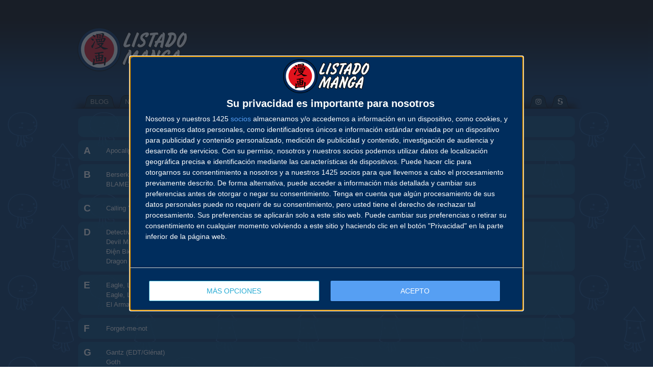

--- FILE ---
content_type: text/html; charset=UTF-8
request_url: https://www.listadomanga.es/coleccion_editorial.php?id=2
body_size: 5278
content:
<!DOCTYPE html PUBLIC "-//W3C//DTD XHTML 1.0 Transitional//EN" "http://www.w3.org/TR/xhtml1/DTD/xhtml1-transitional.dtd">
<html xmlns="http://www.w3.org/1999/xhtml" xml:lang="es" lang="es" dir="ltr">
	<head>
<script type="text/javascript" async=true>
!function(){var e=document.createElement("script"),t=document.getElementsByTagName("script")[0],a="https://cmp.inmobi.com".concat("/choice/","5v7tPMBHfnKZ4","/","listadomanga.es","/choice.js?tag_version=V3"),s=0;e.async=!0,e.type="text/javascript",e.src=a,t.parentNode.insertBefore(e,t),!function e(){for(var t,a="__tcfapiLocator",s=[],n=window;n;){try{if(n.frames[a]){t=n;break}}catch(p){}if(n===window.top)break;n=n.parent}t||(!function e(){var t=n.document,s=!!n.frames[a];if(!s){if(t.body){var p=t.createElement("iframe");p.style.cssText="display:none",p.name=a,t.body.appendChild(p)}else setTimeout(e,5)}return!s}(),n.__tcfapi=function e(){var t,a=arguments;if(!a.length)return s;if("setGdprApplies"===a[0])a.length>3&&2===a[2]&&"boolean"==typeof a[3]&&(t=a[3],"function"==typeof a[2]&&a[2]("set",!0));else if("ping"===a[0]){var n={gdprApplies:t,cmpLoaded:!1,cmpStatus:"stub"};"function"==typeof a[2]&&a[2](n)}else"init"===a[0]&&"object"==typeof a[3]&&(a[3]=Object.assign(a[3],{tag_version:"V3"})),s.push(a)},n.addEventListener("message",function e(t){var a="string"==typeof t.data,s={};try{s=a?JSON.parse(t.data):t.data}catch(n){}var p=s.__tcfapiCall;p&&window.__tcfapi(p.command,p.version,function(e,s){var n={__tcfapiReturn:{returnValue:e,success:s,callId:p.callId}};a&&(n=JSON.stringify(n)),t&&t.source&&t.source.postMessage&&t.source.postMessage(n,"*")},p.parameter)},!1))}(),!function e(){let t=["2:tcfeuv2","6:uspv1","7:usnatv1","8:usca","9:usvav1","10:uscov1","11:usutv1","12:usctv1"];window.__gpp_addFrame=function(e){if(!window.frames[e]){if(document.body){var t=document.createElement("iframe");t.style.cssText="display:none",t.name=e,document.body.appendChild(t)}else window.setTimeout(window.__gpp_addFrame,10,e)}},window.__gpp_stub=function(){var e=arguments;if(__gpp.queue=__gpp.queue||[],__gpp.events=__gpp.events||[],!e.length||1==e.length&&"queue"==e[0])return __gpp.queue;if(1==e.length&&"events"==e[0])return __gpp.events;var a=e[0],s=e.length>1?e[1]:null,n=e.length>2?e[2]:null;if("ping"===a)s({gppVersion:"1.1",cmpStatus:"stub",cmpDisplayStatus:"hidden",signalStatus:"not ready",supportedAPIs:t,cmpId:10,sectionList:[],applicableSections:[-1],gppString:"",parsedSections:{}},!0);else if("addEventListener"===a){"lastId"in __gpp||(__gpp.lastId=0),__gpp.lastId++;var p=__gpp.lastId;__gpp.events.push({id:p,callback:s,parameter:n}),s({eventName:"listenerRegistered",listenerId:p,data:!0,pingData:{gppVersion:"1.1",cmpStatus:"stub",cmpDisplayStatus:"hidden",signalStatus:"not ready",supportedAPIs:t,cmpId:10,sectionList:[],applicableSections:[-1],gppString:"",parsedSections:{}}},!0)}else if("removeEventListener"===a){for(var i=!1,r=0;r<__gpp.events.length;r++)if(__gpp.events[r].id==n){__gpp.events.splice(r,1),i=!0;break}s({eventName:"listenerRemoved",listenerId:n,data:i,pingData:{gppVersion:"1.1",cmpStatus:"stub",cmpDisplayStatus:"hidden",signalStatus:"not ready",supportedAPIs:t,cmpId:10,sectionList:[],applicableSections:[-1],gppString:"",parsedSections:{}}},!0)}else"hasSection"===a?s(!1,!0):"getSection"===a||"getField"===a?s(null,!0):__gpp.queue.push([].slice.apply(e))},window.__gpp_msghandler=function(e){var t="string"==typeof e.data;try{var a=t?JSON.parse(e.data):e.data}catch(s){var a=null}if("object"==typeof a&&null!==a&&"__gppCall"in a){var n=a.__gppCall;window.__gpp(n.command,function(a,s){var p={__gppReturn:{returnValue:a,success:s,callId:n.callId}};e.source.postMessage(t?JSON.stringify(p):p,"*")},"parameter"in n?n.parameter:null,"version"in n?n.version:"1.1")}},"__gpp"in window&&"function"==typeof window.__gpp||(window.__gpp=window.__gpp_stub,window.addEventListener("message",window.__gpp_msghandler,!1),window.__gpp_addFrame("__gppLocator"))}();var n=function(){var e=arguments;typeof window.__uspapi!==n&&setTimeout(function(){void 0!==window.__uspapi&&window.__uspapi.apply(window.__uspapi,e)},500)},p=function(){s++,window.__uspapi===n&&s<3?console.warn("USP is not accessible"):clearInterval(i)};if(void 0===window.__uspapi){window.__uspapi=n;var i=setInterval(p,6e3)}}();
</script>
<script>
window['gtag_enable_tcf_support'] = true;
(function(w,d,s,l,i){w[l]=w[l]||[];w[l].push({'gtm.start':
new Date().getTime(),event:'gtm.js'});var f=d.getElementsByTagName(s)[0],
j=d.createElement(s),dl=l!='dataLayer'?'&l='+l:'';j.async=true;j.src=
'https://www.googletagmanager.com/gtm.js?id='+i+dl;f.parentNode.insertBefore(j,f);
})(window,document,'script','dataLayer','GTM-TFD7SBV');</script>
		<meta http-equiv="Content-Type" content="text/html; charset=utf-8" />
		<title>Listado Manga · Colección Seinen Manga de EDT Editores de Tebeos / Ediciones Glénat</title>
		<link rel="stylesheet" href="https://static.listadomanga.com/20c7201300743c71ef7c5fad74963679.css" type="text/css" />
		<meta name="viewport" content="width=1120"/>
		<link rel="shortcut icon" href="/favicon.gif" type="image/gif" />
		<link rel="icon" href="/favicon.gif" type="image/gif" />
		<link rel="apple-touch-icon" href="/favicon-apple.png" type="image/png" >
		<link rel="stylesheet" href="https://cdnjs.cloudflare.com/ajax/libs/font-awesome/5.15.2/css/all.min.css" integrity="sha512-HK5fgLBL+xu6dm/Ii3z4xhlSUyZgTT9tuc/hSrtw6uzJOvgRr2a9jyxxT1ely+B+xFAmJKVSTbpM/CuL7qxO8w==" crossorigin="anonymous" />
	</head>

	<body>
		<div class="fondo_cabecera">
			<div class="bloque_logo_cabecera">
<div class="logo_cabecera" style="background:transparent url(https://static.listadomanga.com/3975e27c829df6a44a01aed1ceec6b67.png) no-repeat scroll 0 0;"></div>
								<div class="publicidad_cabecera" style="max-height: 130px !important; overflow: hidden !important">
          <div class="publicidad_cabecera" style="left: 0 !important; top: 0 !important;">
										<script async src="https://pagead2.googlesyndication.com/pagead/js/adsbygoogle.js?client=ca-pub-6131773857373702" crossorigin="anonymous"></script>
					<ins class="adsbygoogle"
						style="display:inline-block;width:728px;height:90px"
						data-ad-client="ca-pub-6131773857373702"
						data-ad-slot="4839168603"></ins>
					<script>
						(adsbygoogle = window.adsbygoogle || []).push({});
					</script>
					          </div>
				</div>
						</div>
			<div class="menu_cabecera">
				<center>
					<table class="menu" cellpadding="0" cellspacing="0">
						<tr>
							<td class="sprites borde_izq"></td>
							<td class="sprites borde_cen">
								<center>
									<table class="menu" cellpadding="0" cellspacing="0">
										<tr>
											<td class="sprites pest_izq"></td>
											<td class="sprites pest_cen"><a href="/"><span style="color: #AAAAAA;">BLOG</span></a></td>
											<td class="sprites pest_der"></td>
											<td class="sprites pest_izq"></td>
											<td class="sprites pest_cen"><a href="/novedades.php"><span style="color: #AAAAAA;">NOVEDADES</span></a></td>
											<td class="sprites pest_der"></td>
											<td class="sprites pest_izq"></td>
											<td class="sprites pest_cen"><a href="/calendario.php"><span style="color: #AAAAAA;">CALENDARIO</span></a></td>
											<td class="sprites pest_der"></td>
											<td class="sprites pest_sel_izq"></td>
											<td class="sprites pest_sel_cen"><b><a href="/lista.php"><span style="color: #EEEEEE;">LISTADO</span></a></b></td>
											<td class="sprites pest_sel_der"></td>
											<td class="sprites pest_izq"></td>
											<td class="sprites pest_cen"><a href="/autores.php"><span style="color: #AAAAAA;">AUTORES</span></a></td>
											<td class="sprites pest_der"></td>
											<td class="sprites pest_izq"></td>
											<td class="sprites pest_cen"><a href="salones.php"><span style="color: #AAAAAA;">SALONES</span></a></td>
											<td class="sprites pest_der"></td>
											<td class="sprites pest_izq"></td>
											<td class="sprites pest_cen"><a href="/buscador.php"><span style="color: #AAAAAA;">BUSCADOR</span></a></td>
											<td class="sprites pest_der"></td>
											<td class="sprites pest_izq"></td>
											<td class="sprites pest_cen"><a href="/contacto.php"><span style="color: #AAAAAA;">CONTACTO</span></a></td>
											<td class="sprites pest_der"></td>
											<td class="sprites pest_izq"></td>
											<td class="sprites pest_cen"><a href="http://www.facebook.com/ListadoManga" target="_blank"><span style="color: #AAAAAA;"><i class="fab fa-facebook icono-margen"></i></span></a></td>
											<td class="sprites pest_der"></td>
											<td class="sprites pest_izq"></td>
											<td class="sprites pest_cen"><a href="http://twitter.com/ListadoManga" target="_blank"><span style="color: #AAAAAA;"><i class="fab fa-twitter icono-margen"></i></span></a></td>
											<td class="sprites pest_der"></td>
											<td class="sprites pest_izq"></td>
											<td class="sprites pest_cen"><a href="http://instagram.com/listadomanga" target="_blank"><span style="color: #AAAAAA;"><i class="fab fa-instagram icono-margen"></i></span></a></td>
											<td class="sprites pest_der"></td>
											<td class="sprites pest_izq"></td>
											<td class="sprites pest_cen"><a href="http://es.scribd.com/ListadoManga" target="_blank"><span style="color: #AAAAAA;"><i class="fab fa-scribd icono-margen"></i></span></a></td>
											<td class="sprites pest_der"></td>
										</tr>
									</table>
								</center>
							</td>
							<td class="sprites borde_der"></td>
						</tr>
					</table>
				</center>
			</div>
		</div>
		<center><table><tr><td><table class="ventana_id1" style="width: 974px"><tr><td class="cen"><h2>Colecci&oacute;n Seinen Manga de EDT Editores de Tebeos / Ediciones Glénat</h2></td></tr></table></td></tr></table><table><tr><td><table class="ventana_id1" style="width: 974px"><tr><td class="izq" style="width: 40px"><h2>A</h2></td><td class="izq"><a href="coleccion.php?id=561">Apocalipsis en el Instituto (High School of the Dead)</a><br/></td></tr></table></table><table><tr><td><table class="ventana_id1" style="width: 974px"><tr><td class="izq" style="width: 40px"><h2>B</h2></td><td class="izq"><a href="coleccion.php?id=1505">Berserk (EDT/Glénat)</a><br/><a href="coleccion.php?id=412">BLAME!</a><br/></td></tr></table></table><table><tr><td><table class="ventana_id1" style="width: 974px"><tr><td class="izq" style="width: 40px"><h2>C</h2></td><td class="izq"><a href="coleccion.php?id=1086">Calling You</a><br/></td></tr></table></table><table><tr><td><table class="ventana_id1" style="width: 974px"><tr><td class="izq" style="width: 40px"><h2>D</h2></td><td class="izq"><a href="coleccion.php?id=490">Detective Ritual</a><br/><a href="coleccion.php?id=1426">Devil May Cry 3</a><br/><a href="coleccion.php?id=1036">Điện Biên Phủ</a><br/><a href="coleccion.php?id=550">Dragon Head (EDT/Glénat)</a><br/></td></tr></table></table><table><tr><td><table class="ventana_id1" style="width: 974px"><tr><td class="izq" style="width: 40px"><h2>E</h2></td><td class="izq"><a href="coleccion.php?id=559">Eagle, La Forja de un Presidente</a><br/><a href="coleccion.php?id=1810">Eagle, La Forja de un Presidente (Tapa Dura)</a><br/><a href="coleccion.php?id=1089">El Arma Definitiva, The Last Love Song on This Little Planet</a><br/></td></tr></table></table><table><tr><td><table class="ventana_id1" style="width: 974px"><tr><td class="izq" style="width: 40px"><h2>F</h2></td><td class="izq"><a href="coleccion.php?id=528">Forget-me-not</a><br/></td></tr></table></table><table><tr><td><table class="ventana_id1" style="width: 974px"><tr><td class="izq" style="width: 40px"><h2>G</h2></td><td class="izq"><a href="coleccion.php?id=216">Gantz (EDT/Glénat)</a><br/><a href="coleccion.php?id=1088">Goth</a><br/></td></tr></table></table><table><tr><td><table class="ventana_id1" style="width: 974px"><tr><td class="izq" style="width: 40px"><h2>H</h2></td><td class="izq"><a href="coleccion.php?id=1629">Hikari Club (EDT/Glénat)</a><br/><a href="coleccion.php?id=700">Hitler: La Novela Gráfica (EDT/Glénat)</a><br/><a href="coleccion.php?id=1779">Hitler: La Novela Gráfica (EDT/Glénat) (Tapa Dura)</a><br/><a href="coleccion.php?id=1628">Hokusai (EDT/Glénat)</a><br/></td></tr></table></table><table><tr><td><table class="ventana_id1" style="width: 974px"><tr><td class="izq" style="width: 40px"><h2>J</h2></td><td class="izq"><a href="coleccion.php?id=744">Japan War 1945</a><br/></td></tr></table></table><table><tr><td><table class="ventana_id1" style="width: 974px"><tr><td class="izq" style="width: 40px"><h2>K</h2></td><td class="izq"><a href="coleccion.php?id=489">Kurosagi, Servicio de Entrega de Cadáveres</a><br/></td></tr></table></table><table><tr><td><table class="ventana_id1" style="width: 974px"><tr><td class="izq" style="width: 40px"><h2>L</h2></td><td class="izq"><a href="coleccion.php?id=579">La Espada del Inmortal - Post Card Book</a><br/><a href="coleccion.php?id=27">La Espada del Inmortal (EDT/Glénat)</a><br/><a href="coleccion.php?id=551">La Mujer de la Habitación Oscura (EDT/Glénat)</a><br/></td></tr></table></table><table><tr><td><table class="ventana_id1" style="width: 974px"><tr><td class="izq" style="width: 40px"><h2>M</h2></td><td class="izq"><a href="coleccion.php?id=549">Maiwai</a><br/><a href="coleccion.php?id=1087">Missing Holiday</a><br/><a href="coleccion.php?id=488">MPD Psycho</a><br/></td></tr></table></table><table><tr><td><table class="ventana_id1" style="width: 974px"><tr><td class="izq" style="width: 40px"><h2>N</h2></td><td class="izq"><a href="coleccion.php?id=411">NOiSE</a><br/></td></tr></table></table><table><tr><td><table class="ventana_id1" style="width: 974px"><tr><td class="izq" style="width: 40px"><h2>O</h2></td><td class="izq"><a href="coleccion.php?id=576">Ohikkoshi, La Mudanza</a><br/><a href="coleccion.php?id=1787">Ohikkoshi, La Mudanza (Tapa Dura)</a><br/><a href="coleccion.php?id=575">Otaku in Love</a><br/></td></tr></table></table><table><tr><td><table class="ventana_id1" style="width: 974px"><tr><td class="izq" style="width: 40px"><h2>P</h2></td><td class="izq"><a href="coleccion.php?id=1160">Poguri</a><br/></td></tr></table></table><table><tr><td><table class="ventana_id1" style="width: 974px"><tr><td class="izq" style="width: 40px"><h2>R</h2></td><td class="izq"><a href="coleccion.php?id=1044">Ray</a><br/><a href="coleccion.php?id=1613">Resident Evil: BioHazard Marhawa Desire (EDT/Glénat)</a><br/><a href="coleccion.php?id=1225">Robot</a><br/><a href="coleccion.php?id=232">Ryûgetsushô, Relatos misteriosos del fin del Shogunato</a><br/></td></tr></table></table><table><tr><td><table class="ventana_id1" style="width: 974px"><tr><td class="izq" style="width: 40px"><h2>S</h2></td><td class="izq"><a href="coleccion.php?id=509">Say Hello to Black Jack</a><br/><a href="coleccion.php?id=1235">Sex</a><br/><a href="coleccion.php?id=1507">Sex Report, Diario de un putero en Japón</a><br/><a href="coleccion.php?id=1786">Sex Report, Diario de un putero en Japón (Tapa Dura)</a><br/><a href="coleccion.php?id=224">Sidooh</a><br/><a href="coleccion.php?id=1244">Sky High</a><br/><a href="coleccion.php?id=557">Spirit of Wonder</a><br/></td></tr></table></table><table><tr><td><table class="ventana_id1" style="width: 974px"><tr><td class="izq" style="width: 40px"><h2>T</h2></td><td class="izq"><a href="coleccion.php?id=697">Tekkon Kinkreet (EDT/Glénat)</a><br/><a href="coleccion.php?id=1808">Tekkon Kinkreet (EDT/Glénat) (Tapa Dura)</a><br/></td></tr></table></table><table><tr><td><table class="ventana_id1" style="width: 974px"><tr><td class="izq" style="width: 40px"><h2>Z</h2></td><td class="izq"><a href="coleccion.php?id=165">Zetman (EDT/Glénat)</a><br/></td></tr></table></table></td></tr></table></td></tr></table></table></td></tr></table><table><tr><td><table class="ventana_id9" style="width: 974px"><tr><td class="cen"><h2>Colecci&oacute;n Seinen Manga de EDT Editores de Tebeos / Ediciones Glénat</h2></td></tr></table></td></tr></table><table><tr><td><table class="ventana_id9" style="width: 974px"><tr><td class="izq" style="width: 40px"><h2>G</h2></td><td class="izq"><a href="coleccion.php?id=402">Gravitation Remix</a><br/></td></tr></table></table></td></tr></table></td></tr></table></table></td></tr></table><table><tr><td><table class="ventana_id8" style="width: 974px"><tr><td class="cen"><h2>Colecci&oacute;n Seinen Manga de EDT Editores de Tebeos / Ediciones Glénat</h2></td></tr></table></td></tr></table><table><tr><td><table class="ventana_id8" style="width: 974px"><tr><td class="izq" style="width: 40px"><h2>P</h2></td><td class="izq"><a href="coleccion.php?id=1506">Peach!</a><br/></td></tr></table></table></td></tr></table></td></tr></table></table></td></tr></table></td></tr></table></table></td></tr></table></td></tr></table></table></td></tr></table></td></tr></table></table></td></tr></table></td></tr></table></table></td></tr></table></td></tr></table></table></td></tr></table></td></tr></table></table></td></tr></table></td></tr></table></table></td></tr></table></td></tr></table></table></td></tr></table></td></tr></table></table></td></tr></table>
<!-- r=1 -->
		</center>
		<br/>
		<center>Las im&aacute;genes incluidas en esta web son Copyright &copy; de sus respectivos autores.<br/>
		Dise&ntilde;o web y base de datos Copyright &copy; 2002-2026 listadomanga.es
		<div style="padding-top: 10px;"><a class="change-consent" onclick="window.__tcfapi('displayConsentUi', 2, function() {} );">Cambiar configuración de privacidad</a></div>
<div style="font-size: 0.8em"><br>P&aacute;gina generada en: 0.090388 segundos</div><br><script>
var imagenPortadaCensurada = 'https://static.listadomanga.com/08a02c268a6d6b2304c152aa0acdc7a0.png';
var hayContenidoNSFW = false,hayCookieNSFW = false;
</script>
<script async src="https://static.listadomanga.com/c0858fc7e6178ea5181105f5799e26f7.js"></script>
<script async src="https://www.googletagmanager.com/gtag/js?id=G-0ZG9JWQHWR"></script>
<script>
  window.dataLayer = window.dataLayer || [];
  function gtag(){dataLayer.push(arguments);}
  gtag('consent', 'default', {'ad_storage': 'denied','analytics_storage': 'denied'});
  gtag('js', new Date());
  gtag('config', 'G-0ZG9JWQHWR');
</script>
	</body>
</html>